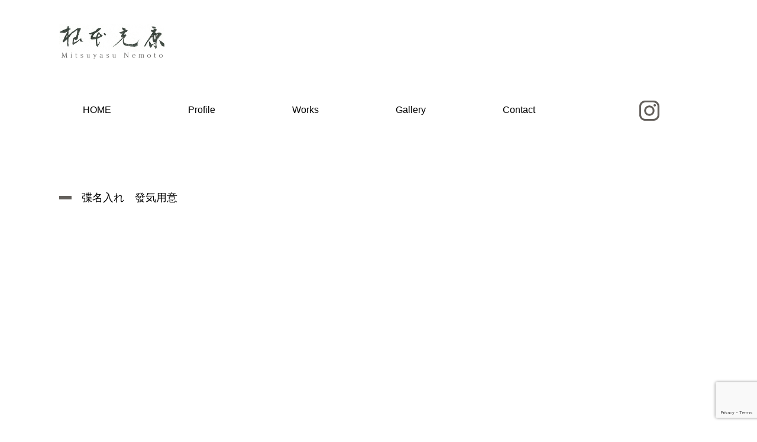

--- FILE ---
content_type: text/html; charset=utf-8
request_url: https://www.google.com/recaptcha/api2/anchor?ar=1&k=6LepFKIpAAAAALUhUPBaR90IAmzgRrLNWRQgRRYn&co=aHR0cHM6Ly8zMmdyYXBoeS5jb206NDQz&hl=en&v=N67nZn4AqZkNcbeMu4prBgzg&size=invisible&anchor-ms=20000&execute-ms=30000&cb=jck2k1pzj0dl
body_size: 48496
content:
<!DOCTYPE HTML><html dir="ltr" lang="en"><head><meta http-equiv="Content-Type" content="text/html; charset=UTF-8">
<meta http-equiv="X-UA-Compatible" content="IE=edge">
<title>reCAPTCHA</title>
<style type="text/css">
/* cyrillic-ext */
@font-face {
  font-family: 'Roboto';
  font-style: normal;
  font-weight: 400;
  font-stretch: 100%;
  src: url(//fonts.gstatic.com/s/roboto/v48/KFO7CnqEu92Fr1ME7kSn66aGLdTylUAMa3GUBHMdazTgWw.woff2) format('woff2');
  unicode-range: U+0460-052F, U+1C80-1C8A, U+20B4, U+2DE0-2DFF, U+A640-A69F, U+FE2E-FE2F;
}
/* cyrillic */
@font-face {
  font-family: 'Roboto';
  font-style: normal;
  font-weight: 400;
  font-stretch: 100%;
  src: url(//fonts.gstatic.com/s/roboto/v48/KFO7CnqEu92Fr1ME7kSn66aGLdTylUAMa3iUBHMdazTgWw.woff2) format('woff2');
  unicode-range: U+0301, U+0400-045F, U+0490-0491, U+04B0-04B1, U+2116;
}
/* greek-ext */
@font-face {
  font-family: 'Roboto';
  font-style: normal;
  font-weight: 400;
  font-stretch: 100%;
  src: url(//fonts.gstatic.com/s/roboto/v48/KFO7CnqEu92Fr1ME7kSn66aGLdTylUAMa3CUBHMdazTgWw.woff2) format('woff2');
  unicode-range: U+1F00-1FFF;
}
/* greek */
@font-face {
  font-family: 'Roboto';
  font-style: normal;
  font-weight: 400;
  font-stretch: 100%;
  src: url(//fonts.gstatic.com/s/roboto/v48/KFO7CnqEu92Fr1ME7kSn66aGLdTylUAMa3-UBHMdazTgWw.woff2) format('woff2');
  unicode-range: U+0370-0377, U+037A-037F, U+0384-038A, U+038C, U+038E-03A1, U+03A3-03FF;
}
/* math */
@font-face {
  font-family: 'Roboto';
  font-style: normal;
  font-weight: 400;
  font-stretch: 100%;
  src: url(//fonts.gstatic.com/s/roboto/v48/KFO7CnqEu92Fr1ME7kSn66aGLdTylUAMawCUBHMdazTgWw.woff2) format('woff2');
  unicode-range: U+0302-0303, U+0305, U+0307-0308, U+0310, U+0312, U+0315, U+031A, U+0326-0327, U+032C, U+032F-0330, U+0332-0333, U+0338, U+033A, U+0346, U+034D, U+0391-03A1, U+03A3-03A9, U+03B1-03C9, U+03D1, U+03D5-03D6, U+03F0-03F1, U+03F4-03F5, U+2016-2017, U+2034-2038, U+203C, U+2040, U+2043, U+2047, U+2050, U+2057, U+205F, U+2070-2071, U+2074-208E, U+2090-209C, U+20D0-20DC, U+20E1, U+20E5-20EF, U+2100-2112, U+2114-2115, U+2117-2121, U+2123-214F, U+2190, U+2192, U+2194-21AE, U+21B0-21E5, U+21F1-21F2, U+21F4-2211, U+2213-2214, U+2216-22FF, U+2308-230B, U+2310, U+2319, U+231C-2321, U+2336-237A, U+237C, U+2395, U+239B-23B7, U+23D0, U+23DC-23E1, U+2474-2475, U+25AF, U+25B3, U+25B7, U+25BD, U+25C1, U+25CA, U+25CC, U+25FB, U+266D-266F, U+27C0-27FF, U+2900-2AFF, U+2B0E-2B11, U+2B30-2B4C, U+2BFE, U+3030, U+FF5B, U+FF5D, U+1D400-1D7FF, U+1EE00-1EEFF;
}
/* symbols */
@font-face {
  font-family: 'Roboto';
  font-style: normal;
  font-weight: 400;
  font-stretch: 100%;
  src: url(//fonts.gstatic.com/s/roboto/v48/KFO7CnqEu92Fr1ME7kSn66aGLdTylUAMaxKUBHMdazTgWw.woff2) format('woff2');
  unicode-range: U+0001-000C, U+000E-001F, U+007F-009F, U+20DD-20E0, U+20E2-20E4, U+2150-218F, U+2190, U+2192, U+2194-2199, U+21AF, U+21E6-21F0, U+21F3, U+2218-2219, U+2299, U+22C4-22C6, U+2300-243F, U+2440-244A, U+2460-24FF, U+25A0-27BF, U+2800-28FF, U+2921-2922, U+2981, U+29BF, U+29EB, U+2B00-2BFF, U+4DC0-4DFF, U+FFF9-FFFB, U+10140-1018E, U+10190-1019C, U+101A0, U+101D0-101FD, U+102E0-102FB, U+10E60-10E7E, U+1D2C0-1D2D3, U+1D2E0-1D37F, U+1F000-1F0FF, U+1F100-1F1AD, U+1F1E6-1F1FF, U+1F30D-1F30F, U+1F315, U+1F31C, U+1F31E, U+1F320-1F32C, U+1F336, U+1F378, U+1F37D, U+1F382, U+1F393-1F39F, U+1F3A7-1F3A8, U+1F3AC-1F3AF, U+1F3C2, U+1F3C4-1F3C6, U+1F3CA-1F3CE, U+1F3D4-1F3E0, U+1F3ED, U+1F3F1-1F3F3, U+1F3F5-1F3F7, U+1F408, U+1F415, U+1F41F, U+1F426, U+1F43F, U+1F441-1F442, U+1F444, U+1F446-1F449, U+1F44C-1F44E, U+1F453, U+1F46A, U+1F47D, U+1F4A3, U+1F4B0, U+1F4B3, U+1F4B9, U+1F4BB, U+1F4BF, U+1F4C8-1F4CB, U+1F4D6, U+1F4DA, U+1F4DF, U+1F4E3-1F4E6, U+1F4EA-1F4ED, U+1F4F7, U+1F4F9-1F4FB, U+1F4FD-1F4FE, U+1F503, U+1F507-1F50B, U+1F50D, U+1F512-1F513, U+1F53E-1F54A, U+1F54F-1F5FA, U+1F610, U+1F650-1F67F, U+1F687, U+1F68D, U+1F691, U+1F694, U+1F698, U+1F6AD, U+1F6B2, U+1F6B9-1F6BA, U+1F6BC, U+1F6C6-1F6CF, U+1F6D3-1F6D7, U+1F6E0-1F6EA, U+1F6F0-1F6F3, U+1F6F7-1F6FC, U+1F700-1F7FF, U+1F800-1F80B, U+1F810-1F847, U+1F850-1F859, U+1F860-1F887, U+1F890-1F8AD, U+1F8B0-1F8BB, U+1F8C0-1F8C1, U+1F900-1F90B, U+1F93B, U+1F946, U+1F984, U+1F996, U+1F9E9, U+1FA00-1FA6F, U+1FA70-1FA7C, U+1FA80-1FA89, U+1FA8F-1FAC6, U+1FACE-1FADC, U+1FADF-1FAE9, U+1FAF0-1FAF8, U+1FB00-1FBFF;
}
/* vietnamese */
@font-face {
  font-family: 'Roboto';
  font-style: normal;
  font-weight: 400;
  font-stretch: 100%;
  src: url(//fonts.gstatic.com/s/roboto/v48/KFO7CnqEu92Fr1ME7kSn66aGLdTylUAMa3OUBHMdazTgWw.woff2) format('woff2');
  unicode-range: U+0102-0103, U+0110-0111, U+0128-0129, U+0168-0169, U+01A0-01A1, U+01AF-01B0, U+0300-0301, U+0303-0304, U+0308-0309, U+0323, U+0329, U+1EA0-1EF9, U+20AB;
}
/* latin-ext */
@font-face {
  font-family: 'Roboto';
  font-style: normal;
  font-weight: 400;
  font-stretch: 100%;
  src: url(//fonts.gstatic.com/s/roboto/v48/KFO7CnqEu92Fr1ME7kSn66aGLdTylUAMa3KUBHMdazTgWw.woff2) format('woff2');
  unicode-range: U+0100-02BA, U+02BD-02C5, U+02C7-02CC, U+02CE-02D7, U+02DD-02FF, U+0304, U+0308, U+0329, U+1D00-1DBF, U+1E00-1E9F, U+1EF2-1EFF, U+2020, U+20A0-20AB, U+20AD-20C0, U+2113, U+2C60-2C7F, U+A720-A7FF;
}
/* latin */
@font-face {
  font-family: 'Roboto';
  font-style: normal;
  font-weight: 400;
  font-stretch: 100%;
  src: url(//fonts.gstatic.com/s/roboto/v48/KFO7CnqEu92Fr1ME7kSn66aGLdTylUAMa3yUBHMdazQ.woff2) format('woff2');
  unicode-range: U+0000-00FF, U+0131, U+0152-0153, U+02BB-02BC, U+02C6, U+02DA, U+02DC, U+0304, U+0308, U+0329, U+2000-206F, U+20AC, U+2122, U+2191, U+2193, U+2212, U+2215, U+FEFF, U+FFFD;
}
/* cyrillic-ext */
@font-face {
  font-family: 'Roboto';
  font-style: normal;
  font-weight: 500;
  font-stretch: 100%;
  src: url(//fonts.gstatic.com/s/roboto/v48/KFO7CnqEu92Fr1ME7kSn66aGLdTylUAMa3GUBHMdazTgWw.woff2) format('woff2');
  unicode-range: U+0460-052F, U+1C80-1C8A, U+20B4, U+2DE0-2DFF, U+A640-A69F, U+FE2E-FE2F;
}
/* cyrillic */
@font-face {
  font-family: 'Roboto';
  font-style: normal;
  font-weight: 500;
  font-stretch: 100%;
  src: url(//fonts.gstatic.com/s/roboto/v48/KFO7CnqEu92Fr1ME7kSn66aGLdTylUAMa3iUBHMdazTgWw.woff2) format('woff2');
  unicode-range: U+0301, U+0400-045F, U+0490-0491, U+04B0-04B1, U+2116;
}
/* greek-ext */
@font-face {
  font-family: 'Roboto';
  font-style: normal;
  font-weight: 500;
  font-stretch: 100%;
  src: url(//fonts.gstatic.com/s/roboto/v48/KFO7CnqEu92Fr1ME7kSn66aGLdTylUAMa3CUBHMdazTgWw.woff2) format('woff2');
  unicode-range: U+1F00-1FFF;
}
/* greek */
@font-face {
  font-family: 'Roboto';
  font-style: normal;
  font-weight: 500;
  font-stretch: 100%;
  src: url(//fonts.gstatic.com/s/roboto/v48/KFO7CnqEu92Fr1ME7kSn66aGLdTylUAMa3-UBHMdazTgWw.woff2) format('woff2');
  unicode-range: U+0370-0377, U+037A-037F, U+0384-038A, U+038C, U+038E-03A1, U+03A3-03FF;
}
/* math */
@font-face {
  font-family: 'Roboto';
  font-style: normal;
  font-weight: 500;
  font-stretch: 100%;
  src: url(//fonts.gstatic.com/s/roboto/v48/KFO7CnqEu92Fr1ME7kSn66aGLdTylUAMawCUBHMdazTgWw.woff2) format('woff2');
  unicode-range: U+0302-0303, U+0305, U+0307-0308, U+0310, U+0312, U+0315, U+031A, U+0326-0327, U+032C, U+032F-0330, U+0332-0333, U+0338, U+033A, U+0346, U+034D, U+0391-03A1, U+03A3-03A9, U+03B1-03C9, U+03D1, U+03D5-03D6, U+03F0-03F1, U+03F4-03F5, U+2016-2017, U+2034-2038, U+203C, U+2040, U+2043, U+2047, U+2050, U+2057, U+205F, U+2070-2071, U+2074-208E, U+2090-209C, U+20D0-20DC, U+20E1, U+20E5-20EF, U+2100-2112, U+2114-2115, U+2117-2121, U+2123-214F, U+2190, U+2192, U+2194-21AE, U+21B0-21E5, U+21F1-21F2, U+21F4-2211, U+2213-2214, U+2216-22FF, U+2308-230B, U+2310, U+2319, U+231C-2321, U+2336-237A, U+237C, U+2395, U+239B-23B7, U+23D0, U+23DC-23E1, U+2474-2475, U+25AF, U+25B3, U+25B7, U+25BD, U+25C1, U+25CA, U+25CC, U+25FB, U+266D-266F, U+27C0-27FF, U+2900-2AFF, U+2B0E-2B11, U+2B30-2B4C, U+2BFE, U+3030, U+FF5B, U+FF5D, U+1D400-1D7FF, U+1EE00-1EEFF;
}
/* symbols */
@font-face {
  font-family: 'Roboto';
  font-style: normal;
  font-weight: 500;
  font-stretch: 100%;
  src: url(//fonts.gstatic.com/s/roboto/v48/KFO7CnqEu92Fr1ME7kSn66aGLdTylUAMaxKUBHMdazTgWw.woff2) format('woff2');
  unicode-range: U+0001-000C, U+000E-001F, U+007F-009F, U+20DD-20E0, U+20E2-20E4, U+2150-218F, U+2190, U+2192, U+2194-2199, U+21AF, U+21E6-21F0, U+21F3, U+2218-2219, U+2299, U+22C4-22C6, U+2300-243F, U+2440-244A, U+2460-24FF, U+25A0-27BF, U+2800-28FF, U+2921-2922, U+2981, U+29BF, U+29EB, U+2B00-2BFF, U+4DC0-4DFF, U+FFF9-FFFB, U+10140-1018E, U+10190-1019C, U+101A0, U+101D0-101FD, U+102E0-102FB, U+10E60-10E7E, U+1D2C0-1D2D3, U+1D2E0-1D37F, U+1F000-1F0FF, U+1F100-1F1AD, U+1F1E6-1F1FF, U+1F30D-1F30F, U+1F315, U+1F31C, U+1F31E, U+1F320-1F32C, U+1F336, U+1F378, U+1F37D, U+1F382, U+1F393-1F39F, U+1F3A7-1F3A8, U+1F3AC-1F3AF, U+1F3C2, U+1F3C4-1F3C6, U+1F3CA-1F3CE, U+1F3D4-1F3E0, U+1F3ED, U+1F3F1-1F3F3, U+1F3F5-1F3F7, U+1F408, U+1F415, U+1F41F, U+1F426, U+1F43F, U+1F441-1F442, U+1F444, U+1F446-1F449, U+1F44C-1F44E, U+1F453, U+1F46A, U+1F47D, U+1F4A3, U+1F4B0, U+1F4B3, U+1F4B9, U+1F4BB, U+1F4BF, U+1F4C8-1F4CB, U+1F4D6, U+1F4DA, U+1F4DF, U+1F4E3-1F4E6, U+1F4EA-1F4ED, U+1F4F7, U+1F4F9-1F4FB, U+1F4FD-1F4FE, U+1F503, U+1F507-1F50B, U+1F50D, U+1F512-1F513, U+1F53E-1F54A, U+1F54F-1F5FA, U+1F610, U+1F650-1F67F, U+1F687, U+1F68D, U+1F691, U+1F694, U+1F698, U+1F6AD, U+1F6B2, U+1F6B9-1F6BA, U+1F6BC, U+1F6C6-1F6CF, U+1F6D3-1F6D7, U+1F6E0-1F6EA, U+1F6F0-1F6F3, U+1F6F7-1F6FC, U+1F700-1F7FF, U+1F800-1F80B, U+1F810-1F847, U+1F850-1F859, U+1F860-1F887, U+1F890-1F8AD, U+1F8B0-1F8BB, U+1F8C0-1F8C1, U+1F900-1F90B, U+1F93B, U+1F946, U+1F984, U+1F996, U+1F9E9, U+1FA00-1FA6F, U+1FA70-1FA7C, U+1FA80-1FA89, U+1FA8F-1FAC6, U+1FACE-1FADC, U+1FADF-1FAE9, U+1FAF0-1FAF8, U+1FB00-1FBFF;
}
/* vietnamese */
@font-face {
  font-family: 'Roboto';
  font-style: normal;
  font-weight: 500;
  font-stretch: 100%;
  src: url(//fonts.gstatic.com/s/roboto/v48/KFO7CnqEu92Fr1ME7kSn66aGLdTylUAMa3OUBHMdazTgWw.woff2) format('woff2');
  unicode-range: U+0102-0103, U+0110-0111, U+0128-0129, U+0168-0169, U+01A0-01A1, U+01AF-01B0, U+0300-0301, U+0303-0304, U+0308-0309, U+0323, U+0329, U+1EA0-1EF9, U+20AB;
}
/* latin-ext */
@font-face {
  font-family: 'Roboto';
  font-style: normal;
  font-weight: 500;
  font-stretch: 100%;
  src: url(//fonts.gstatic.com/s/roboto/v48/KFO7CnqEu92Fr1ME7kSn66aGLdTylUAMa3KUBHMdazTgWw.woff2) format('woff2');
  unicode-range: U+0100-02BA, U+02BD-02C5, U+02C7-02CC, U+02CE-02D7, U+02DD-02FF, U+0304, U+0308, U+0329, U+1D00-1DBF, U+1E00-1E9F, U+1EF2-1EFF, U+2020, U+20A0-20AB, U+20AD-20C0, U+2113, U+2C60-2C7F, U+A720-A7FF;
}
/* latin */
@font-face {
  font-family: 'Roboto';
  font-style: normal;
  font-weight: 500;
  font-stretch: 100%;
  src: url(//fonts.gstatic.com/s/roboto/v48/KFO7CnqEu92Fr1ME7kSn66aGLdTylUAMa3yUBHMdazQ.woff2) format('woff2');
  unicode-range: U+0000-00FF, U+0131, U+0152-0153, U+02BB-02BC, U+02C6, U+02DA, U+02DC, U+0304, U+0308, U+0329, U+2000-206F, U+20AC, U+2122, U+2191, U+2193, U+2212, U+2215, U+FEFF, U+FFFD;
}
/* cyrillic-ext */
@font-face {
  font-family: 'Roboto';
  font-style: normal;
  font-weight: 900;
  font-stretch: 100%;
  src: url(//fonts.gstatic.com/s/roboto/v48/KFO7CnqEu92Fr1ME7kSn66aGLdTylUAMa3GUBHMdazTgWw.woff2) format('woff2');
  unicode-range: U+0460-052F, U+1C80-1C8A, U+20B4, U+2DE0-2DFF, U+A640-A69F, U+FE2E-FE2F;
}
/* cyrillic */
@font-face {
  font-family: 'Roboto';
  font-style: normal;
  font-weight: 900;
  font-stretch: 100%;
  src: url(//fonts.gstatic.com/s/roboto/v48/KFO7CnqEu92Fr1ME7kSn66aGLdTylUAMa3iUBHMdazTgWw.woff2) format('woff2');
  unicode-range: U+0301, U+0400-045F, U+0490-0491, U+04B0-04B1, U+2116;
}
/* greek-ext */
@font-face {
  font-family: 'Roboto';
  font-style: normal;
  font-weight: 900;
  font-stretch: 100%;
  src: url(//fonts.gstatic.com/s/roboto/v48/KFO7CnqEu92Fr1ME7kSn66aGLdTylUAMa3CUBHMdazTgWw.woff2) format('woff2');
  unicode-range: U+1F00-1FFF;
}
/* greek */
@font-face {
  font-family: 'Roboto';
  font-style: normal;
  font-weight: 900;
  font-stretch: 100%;
  src: url(//fonts.gstatic.com/s/roboto/v48/KFO7CnqEu92Fr1ME7kSn66aGLdTylUAMa3-UBHMdazTgWw.woff2) format('woff2');
  unicode-range: U+0370-0377, U+037A-037F, U+0384-038A, U+038C, U+038E-03A1, U+03A3-03FF;
}
/* math */
@font-face {
  font-family: 'Roboto';
  font-style: normal;
  font-weight: 900;
  font-stretch: 100%;
  src: url(//fonts.gstatic.com/s/roboto/v48/KFO7CnqEu92Fr1ME7kSn66aGLdTylUAMawCUBHMdazTgWw.woff2) format('woff2');
  unicode-range: U+0302-0303, U+0305, U+0307-0308, U+0310, U+0312, U+0315, U+031A, U+0326-0327, U+032C, U+032F-0330, U+0332-0333, U+0338, U+033A, U+0346, U+034D, U+0391-03A1, U+03A3-03A9, U+03B1-03C9, U+03D1, U+03D5-03D6, U+03F0-03F1, U+03F4-03F5, U+2016-2017, U+2034-2038, U+203C, U+2040, U+2043, U+2047, U+2050, U+2057, U+205F, U+2070-2071, U+2074-208E, U+2090-209C, U+20D0-20DC, U+20E1, U+20E5-20EF, U+2100-2112, U+2114-2115, U+2117-2121, U+2123-214F, U+2190, U+2192, U+2194-21AE, U+21B0-21E5, U+21F1-21F2, U+21F4-2211, U+2213-2214, U+2216-22FF, U+2308-230B, U+2310, U+2319, U+231C-2321, U+2336-237A, U+237C, U+2395, U+239B-23B7, U+23D0, U+23DC-23E1, U+2474-2475, U+25AF, U+25B3, U+25B7, U+25BD, U+25C1, U+25CA, U+25CC, U+25FB, U+266D-266F, U+27C0-27FF, U+2900-2AFF, U+2B0E-2B11, U+2B30-2B4C, U+2BFE, U+3030, U+FF5B, U+FF5D, U+1D400-1D7FF, U+1EE00-1EEFF;
}
/* symbols */
@font-face {
  font-family: 'Roboto';
  font-style: normal;
  font-weight: 900;
  font-stretch: 100%;
  src: url(//fonts.gstatic.com/s/roboto/v48/KFO7CnqEu92Fr1ME7kSn66aGLdTylUAMaxKUBHMdazTgWw.woff2) format('woff2');
  unicode-range: U+0001-000C, U+000E-001F, U+007F-009F, U+20DD-20E0, U+20E2-20E4, U+2150-218F, U+2190, U+2192, U+2194-2199, U+21AF, U+21E6-21F0, U+21F3, U+2218-2219, U+2299, U+22C4-22C6, U+2300-243F, U+2440-244A, U+2460-24FF, U+25A0-27BF, U+2800-28FF, U+2921-2922, U+2981, U+29BF, U+29EB, U+2B00-2BFF, U+4DC0-4DFF, U+FFF9-FFFB, U+10140-1018E, U+10190-1019C, U+101A0, U+101D0-101FD, U+102E0-102FB, U+10E60-10E7E, U+1D2C0-1D2D3, U+1D2E0-1D37F, U+1F000-1F0FF, U+1F100-1F1AD, U+1F1E6-1F1FF, U+1F30D-1F30F, U+1F315, U+1F31C, U+1F31E, U+1F320-1F32C, U+1F336, U+1F378, U+1F37D, U+1F382, U+1F393-1F39F, U+1F3A7-1F3A8, U+1F3AC-1F3AF, U+1F3C2, U+1F3C4-1F3C6, U+1F3CA-1F3CE, U+1F3D4-1F3E0, U+1F3ED, U+1F3F1-1F3F3, U+1F3F5-1F3F7, U+1F408, U+1F415, U+1F41F, U+1F426, U+1F43F, U+1F441-1F442, U+1F444, U+1F446-1F449, U+1F44C-1F44E, U+1F453, U+1F46A, U+1F47D, U+1F4A3, U+1F4B0, U+1F4B3, U+1F4B9, U+1F4BB, U+1F4BF, U+1F4C8-1F4CB, U+1F4D6, U+1F4DA, U+1F4DF, U+1F4E3-1F4E6, U+1F4EA-1F4ED, U+1F4F7, U+1F4F9-1F4FB, U+1F4FD-1F4FE, U+1F503, U+1F507-1F50B, U+1F50D, U+1F512-1F513, U+1F53E-1F54A, U+1F54F-1F5FA, U+1F610, U+1F650-1F67F, U+1F687, U+1F68D, U+1F691, U+1F694, U+1F698, U+1F6AD, U+1F6B2, U+1F6B9-1F6BA, U+1F6BC, U+1F6C6-1F6CF, U+1F6D3-1F6D7, U+1F6E0-1F6EA, U+1F6F0-1F6F3, U+1F6F7-1F6FC, U+1F700-1F7FF, U+1F800-1F80B, U+1F810-1F847, U+1F850-1F859, U+1F860-1F887, U+1F890-1F8AD, U+1F8B0-1F8BB, U+1F8C0-1F8C1, U+1F900-1F90B, U+1F93B, U+1F946, U+1F984, U+1F996, U+1F9E9, U+1FA00-1FA6F, U+1FA70-1FA7C, U+1FA80-1FA89, U+1FA8F-1FAC6, U+1FACE-1FADC, U+1FADF-1FAE9, U+1FAF0-1FAF8, U+1FB00-1FBFF;
}
/* vietnamese */
@font-face {
  font-family: 'Roboto';
  font-style: normal;
  font-weight: 900;
  font-stretch: 100%;
  src: url(//fonts.gstatic.com/s/roboto/v48/KFO7CnqEu92Fr1ME7kSn66aGLdTylUAMa3OUBHMdazTgWw.woff2) format('woff2');
  unicode-range: U+0102-0103, U+0110-0111, U+0128-0129, U+0168-0169, U+01A0-01A1, U+01AF-01B0, U+0300-0301, U+0303-0304, U+0308-0309, U+0323, U+0329, U+1EA0-1EF9, U+20AB;
}
/* latin-ext */
@font-face {
  font-family: 'Roboto';
  font-style: normal;
  font-weight: 900;
  font-stretch: 100%;
  src: url(//fonts.gstatic.com/s/roboto/v48/KFO7CnqEu92Fr1ME7kSn66aGLdTylUAMa3KUBHMdazTgWw.woff2) format('woff2');
  unicode-range: U+0100-02BA, U+02BD-02C5, U+02C7-02CC, U+02CE-02D7, U+02DD-02FF, U+0304, U+0308, U+0329, U+1D00-1DBF, U+1E00-1E9F, U+1EF2-1EFF, U+2020, U+20A0-20AB, U+20AD-20C0, U+2113, U+2C60-2C7F, U+A720-A7FF;
}
/* latin */
@font-face {
  font-family: 'Roboto';
  font-style: normal;
  font-weight: 900;
  font-stretch: 100%;
  src: url(//fonts.gstatic.com/s/roboto/v48/KFO7CnqEu92Fr1ME7kSn66aGLdTylUAMa3yUBHMdazQ.woff2) format('woff2');
  unicode-range: U+0000-00FF, U+0131, U+0152-0153, U+02BB-02BC, U+02C6, U+02DA, U+02DC, U+0304, U+0308, U+0329, U+2000-206F, U+20AC, U+2122, U+2191, U+2193, U+2212, U+2215, U+FEFF, U+FFFD;
}

</style>
<link rel="stylesheet" type="text/css" href="https://www.gstatic.com/recaptcha/releases/N67nZn4AqZkNcbeMu4prBgzg/styles__ltr.css">
<script nonce="C34cd2GmD1V1u5Vd1f1Sog" type="text/javascript">window['__recaptcha_api'] = 'https://www.google.com/recaptcha/api2/';</script>
<script type="text/javascript" src="https://www.gstatic.com/recaptcha/releases/N67nZn4AqZkNcbeMu4prBgzg/recaptcha__en.js" nonce="C34cd2GmD1V1u5Vd1f1Sog">
      
    </script></head>
<body><div id="rc-anchor-alert" class="rc-anchor-alert"></div>
<input type="hidden" id="recaptcha-token" value="[base64]">
<script type="text/javascript" nonce="C34cd2GmD1V1u5Vd1f1Sog">
      recaptcha.anchor.Main.init("[\x22ainput\x22,[\x22bgdata\x22,\x22\x22,\[base64]/[base64]/[base64]/[base64]/[base64]/UltsKytdPUU6KEU8MjA0OD9SW2wrK109RT4+NnwxOTI6KChFJjY0NTEyKT09NTUyOTYmJk0rMTxjLmxlbmd0aCYmKGMuY2hhckNvZGVBdChNKzEpJjY0NTEyKT09NTYzMjA/[base64]/[base64]/[base64]/[base64]/[base64]/[base64]/[base64]\x22,\[base64]\\u003d\x22,\x22LwMkw4XCkBMvcjXChRY7wqzCjSIPM8Kod8K9wr/DvlJFwr4Iw5HCksKbwqjCvTcqwpFLw6FewrLDpxR/[base64]/[base64]/[base64]/DkwZYCl/ClSzDmcOARnliw5zDpsKvw7UNwpbDmUvCqk/CkVjDkHIVEwrDmMKIwq9+J8KvPShzwqo3w58+woLDhFE0IMOow6PDucKawpzDi8KAPsKcG8OiO8O8MsKGIMKrw7vCs8ODXMKCSWdjwr/CucK8RsKsd8OzHQnDsSPCicOQwqLCnsOGEBR7w5TCrcOBwrlxw77ChsOgwpLCksK/OVnDpnPChkbDlWXCicKNHWDDokUUeMOWwpgZC8O3b8OVw642wpPDplzDkjYXw4jDhcOdw5YsfMKcEQwyHcOHI1rCkBLDp8KDNTkaWsKibgEswptTfG3DkXoRMy7DpMOrwoY6YGzCj3/Cq27DogMXw6dPw6nDnsKPwozCtcK2w7LDoH/Ct8KWNXjCj8OID8KSwqUCF8KqRsO8w5Ecw7d1cCTCjgXDmWcRW8K7Mk7Cvj7DjFs9XSZew7gFw6NqwoYbw5bCv07DmsK3wrkLWsKqfmDCjCNUwoTDjsOnA21/f8KhAcOOSDPDr8OPLnF3w48kZcKbTcK0Z1JHbcK8w4PDj1pywpYKwqrClFvCsBXClyUbRXfCv8O2wqTDtMKeUlvDg8OETyNqFng4wojCrsKwX8OyM23DtMK3OQVUByw5w4tKasOVwq/[base64]/CuMOxDAjCjcKWwrvCjF3DniPCgsOiwq9uw6PClcOcOUfDuhDCiVDDqcObwofDlS7DgmMsw6ASH8OSdMOUw53DkR7DjR/DpRXDtB9dF3M1wpsgwqfCigEdYMOnA8OIw6N1UQ0Owq4nflDDlQ/DkMOzw5zDo8K4woYtwoVbw7pfVMOHwoAUwoLDmcKrw6cowqvCkMKIXsOUUcOtLMO7HA8Jwooew7V/NcO3wpUAdyHDusKXFcK8QlnCpMOMwpzDrCDCm8KLw5Q4wrwBwrEew7PCvC0WAMKpXVZUOMKSw4R6JyANwrzCrzHCgWZEwqPDvBTDgw3CgBBowqM6w7/[base64]/dRNefcOpIlV5Jz9bOwVfwpUoQMOZw7EywoXCk8OUwoRWOyVRKMKAwp8kwpnDtMO1HsOFQ8O7w5rCr8K7O34uwrLClcKnAcKSScKOwpPClMKZw6FRRig4YMOEBhN0DAcdw63DtMOoU2VZFXZJOcO+wpoVw6U/w6hvwr58w6bDs2ppEMOPw6orYsOTwq3DgyQ7w43DpUzCkcK1NGHCmMO7FgYew6Ytw5taw7sZQsK3ccKkI1fCjsOPKcK8ZykzRsOjwo8nw6IDbMK/I31qwr7CuzJxDMKZcX/[base64]/cMOYLWrDnWIPwpg+GVrDsiwDOWrChMK2MsOXw6zDmkpqw7U8w5lWwp3DlzMJwqrDssO5w5hRwp3DrsK4w5sOSsOOwqTDjiJdQMKdMMOpIwcMw5p+YzzDh8KSe8KSw4U5QMKheCTDr2DCqcKEwo/Cp8O6wpcvPcKKf8KEwo/[base64]/DqmbCn1kZw6PCrsO9wqBMAiPCvsOqwp4DEcO7ZcKnw6gpHsObFGocdFfDr8KgTsOFC8O3MC5KUcO9EMK3Q1dDHyPDssOhw79jQMOcQ2sQVkJ+w73DqcOPZHjDkQPCrDTDtwnCl8KDwqsUAcO5wp7CizTCs8OzbxLDoF04ahUJZsO/csO4eBzDpCV2wqQDBwTDrcKrw4vCr8OUPEUmw6bDs2lMQQHCnsKWwojCsMOsw7jDjsKrw5XDv8O3w4ZWZUXDqsKROWB/AMOcwp5dw6jDncOKwqHDrlDDq8O/woHCvcKSw44lP8OfOULDsMKJf8KxQ8O+wq/DmktJwqdswrESdcKhDw/Dr8KVwrzCv2fDlcOuwpHCnMKvSBE2w5fCr8KUwqrDiFBbw6VtaMKJw6dxOcOVwo5Cwr9TV1h0LF/DimVkOUFUw7M9wrnDnsKXw5bDgAcew4hEwqY4YWIQwqrCj8OER8Ond8KIW8KWVkUewrFYw57DqFfDiXrChWs/[base64]/DjjpQCMORXjXDvcOWwrJ+cQFswosHwoAIJlXCtcO3UmIXETQww5bCscOySXfCpHHDqzgDVsOGD8Osw4MwwrrCv8Oww5fCg8O7w7g3H8KywpJONMKYw6zCqVnCk8OWwpbCtEVkwrfCrU/DrirCrcKWXSfDtyxqwr/CnC0Ww5/DosOrw7LDgDLCqsO0w4dewobDqwrCo8O/Bx8jw5fDrBfDocKkVcKdfcOTGznCmXRlWsK6dcOXBjzDuMOqw5B0QF7Dk0QObcKZw7bCgMK7H8O5H8OAHMKxwrrCoXLDr07DmcKFXsKcwqQkwrPDnhpmXELDgyrCulxzTld/wqTDokHCrsOKICHCksKHa8KfTsKMYnrCl8KGwozDtMKQIRfCpk/[base64]/DgcK6wrnChX/CiQHCg1zDjsOWfMKNKsOOWsOrwrHDs8OTNmfCimJxw7kKwqkZw7jCs8KZwrprwpjCjnI5XnYhwoUdw6fDninCvklRwqvCnj4vG2LDkChQw7HCk23Dq8KwRTxRBcOkwrLCjcK5wqZeFcKew4PCvQ7CkgLDiXU/w51NZ1slw4RzwqkEw54eJcKwdmDDh8O0cjTDpUvCmArCr8K6ZyoRw4LChsOTRjDChcKJY8KTwr0mfMOZw6A8H1RVYiIkwqTCksOwf8KPw5LDtsO9V8OLw45RLMOFKG/CvkfDnl3Cn8KcwrDCpgwHwqlKSsKHC8K8S8KTMMO0ABDDncOOw5EaNxDDqlt9w7LCkjFAw7dYRFRAw7Zyw5BHw6/[base64]/CgRQxwrwIBSbChgPDpyhaDMKjHjDDq2TDr1nDpMO8QMK6RxvDnMOGAnkRcMKSKFXCpsK8W8O/asOEwqpgQh/DksOHLsOpFMK6wpPDtsKPwr3DiW3CmgI+PcOqRnjDucKkwo1QwoDCssK8wrTCtxJcwpwewqbCoHnDhSRwOCpMH8KKw4bDjMO1NsKPYMOTe8OQdBJRURxKOMKzwr9zZyjDssKTw7jCsn9hw4vCglYMAMKlRjDDvcOOw4vDmsO+ThJDLMKBbD/CmVAvw47CtcKJLcKUw7DDjB3CtjzCsGjDjirDqsO/wrnDmcKNw598wqTDjhLDgsKSKl1Bw7lcw5LDusK1wrnCmcOHwoBIwp7CtMKDBlXCm0/[base64]/JMOKw7/CuQ3DviLDi8KLOcOcbCnDqwVwecOIDwAGw6bChcO/Vz/DisKYw4dobgfDh8KUw7jDocOUw4VqHHrCjSfCpcKoGhlkDsOBP8K6w5LCpMKQI0k/[base64]/DtMK/w7xxK8OnGMK9w4BgXH3CmVUKVsOzwrgLwoLDlD/DvxnDr8Odwr/DmVHCs8KHw4DDucK8bHtOA8K+wprCr8OKEErDgF/[base64]/Do8OwCsOyw5RtfnfCkApLCsOUw6jCucK9w6nCjMKzwrzCrsObBDnCkMKracKcwobCh0FBJcKaw6rDjcKhwrnCkm3ClsOnMBtVN8OkE8KMaAxUdMOJIgrCrcKkCwQAw7w3cldaw5/ChsOQw5jDicOMWwFgwrwNwq0uw5vDhTYKwp4Dw6fCgcOUX8O0woPCtHDCocKHBxAJfMOXw7HChH0ZYAPDp3HDrBVfwpfDmcKUXRHDshM7DcO1w7/DtUDDmcO6wrd8wqZZCkIoA1wKw4jCp8KjwrJeAkDDqR3DjMOEw73DnyHDmMOWJyzDrcK2OMKZdcKQw7/CoTTCssOMw6LCtgfDnsOzw5zDtcOaw69Ww7QuR8O9YQPCusKww4LCoWHCmsOHw4HDsA0NPMKlw5zDrxXDrVzCtsKqSWvDoAHDlMO5XWjCnF0+QMKBwonDhRYCeQzCq8Kow5cqTFsUwr3DigXDrhJtKx91wpLCsQMGHUVtMlfCjnBcwp/Dh0LCjmjDvsKkwq3DqE4Rw7BlR8O3wpXDncK1wrDDm0dXw4F4w43DiMK6Mmwfwo7DksKpwrPDnQTDkcOALUkjw7w5XB8Tw7bDvxFMw4ZUwo8dVsKLLlIXwpIJGMOgw6RUccKMwp7CpsOSw5UIwoPCv8OvGMOHw6TCoMKWYMO/asKJwocewp3DqBdzOWzChhMLFjrDlcKAwpPDmMKMwqvCn8ONw5rCplFnw5rDqMKJw6HDlSRMI8KHQTcOWxrDjy/DolTCr8KxdcOgZBpPX8Oqw69qesK6BsOAwqkgO8KQwqzDu8O6wq0GRSs6InM6wp7DrQwFFsKwWUvDhcOkRlPDlQ3CncOuw54pw7zCksOtwpUbZsKcw5EHwp7CmTrCpsOHwqhLZsOcezHDhsOTaDVKwqJQamzDlcKew4vDk8OJwqM0dcK/YxQqw6VQwrNrw4fDhGUELsO1wojDu8O+wrrDgcKUwo3DoyQSwqXCrsOYw7p+DcKgwotgw5nDjXrCgsKcw5LCq3oCw4BOwrvDuCzChsK9wrhIU8OQwp3DlMOIWw/DlB9swpLCmExTMcOiw4geYGnDkcKaVEbClcO6SMK7PMOkPMKQDFrCocOvwoLCssK4w7bDvygSw6pcwo5twr09EsOzwoM6eX/CpMOKOWXCmjx5Lx0/[base64]/DmW8DN3XCv3bDqBVjw7cRwrrCr3RJw4PDlcO7w74TARrCvTbCssKxdHHDosOwwq0gPsODwpvDoGQ9w7I3wpjCjcOWw5YPw4lXfA3ClS8Aw6B/wqnDscOwIT7CnUdEZU/CvcOnw4QOw73DglvDuMOlw7PDnMOYO3xswqZCwqR9BsOCWMKYw7bCjMObwr/CiMO6w64sWmLCmiR6BGsZw5REGsKzw4N5wpZIwovDgsKiScO9JinDhUrDmBvCscKoRkMWw5vCnMOFTF7Dh1cHw6jCl8Kkw6PDilAQwqc8G27Cv8O+wopewq8uwqE6wqzCo2/Do8ObXTXDnnIsJzPDiMOuw7jCoMKYLHdlw57DssOfwpZMw6wbw6V3NGDDvmHCnMKgwqnDiMK6wq1ywqvCm03CgFNnw7/CisKjb21aw5oAw4TCm04LVsOwDsOFS8KSE8OewpHDpyPDr8OlwqfCrlNNDcO8IsOzIDDDn1xgOMK1RsKtw6bDlXoIcBfDocKLwq7Dv8KCwog6DSbDqlbCmVdRYmVPw55+IMOfw5PDt8KBwq7ClMOiw7HClMKFaMKbw6BFccO+fRRFUU/CmMKRwoZ4wocDw7IeQsOswpDDuwtfwoYGS21/wppkwpVsPMKgQMOBw7/Ci8OvwqNpwobCnsOpwrPDscOffCTDvw3Dsxs8ai1dBFjDpsKVf8KcZMKkJ8OKCsOFYcOfEMOow6rDtAEKccK3cEkHw7/DnTvDksO0wpfCkjLDugkJw408wpDCkB4fwrjCmMKXwqjDsU/DvG/Dux7Ci048w5/CuFE3G8KQRXfDqMOzA8OAw5/CkzIKecKDIFzCj2XCpVUaw6NzwqbCgSvDgxTDk3XCgkFzFsK3GMKvGMK/QnzDnMKqwq9pw5PDgsO9wprCvcOqwo7Co8Olwq/DjsOQw4cQMVd2S1DCp8KQEG1pwoAwwr0nwp3ChgrCucOiICLCqALCm0vCpmBhWwrDpxEVWGgFw58Lwqs5YQvDocK3w6/DisO7TSF6wp4BCcKIw4VOw4R4WcO6w6vCjxI7w4VCwq/Do3VIw5Fxw67DkjDDjhjDqsOQw6fDgsOPNsO1wrDDnHM7wpc1woJiw458ZMOVw7ljCE95FgbDk1TCtMObw7nCtzHDgMKKOzXDtcKlw7zCucOIw4TCjsKowq8/[base64]/CiRoWAcOXc8OXw75mw6B0w7sRw45cLcKXRijDgVRlw4FHQX92V0zCoMKHw4UYVcOtwr3DlsOow5oGQX9RacK/w44awoJALQ9ZR37Cm8ObAnDCssK5w5xeGx7DtsKZwpXCuWPDrQ/[base64]/Crl/CgcKBw4k5w5ZfwoUGHcKMwql9w7xEw7zCj38FAMK3w5pHwopmwq3DsVc2KVDCjcOebzcbw67CpsO7wpXCtFbCtsKuJFteDW82wrZ9wq3Dmx/[base64]/DrnzDgcKaYwkXKsK6wonDkMOjHMO6wonCu08Hw5sIw6NowofCpWfDn8OqNcO3R8K2bMOCBcKbKMO2w6DCj3jDu8KRwp7CjEnCq1LCnDDCmynDqsOOwpFpH8OjPsKEfsKBw5dZw4FowrMxw6xfw7A7woISJnNRAcKGw78Kw5/Csj8JHS8gw6zCplsow6UQw7IrwpbCvcOgw4/ClyZFw4sSJ8KtYsOdTsKvPsKTR1/[base64]/GsOAesKGXcOywrsvTsOCwr8kw5Fgw6YJfXbDmcOXYcO/FifDrsKnw5TCvwwYwowgHnEtwpTDtWzCosKUw70EwopzOlrCpMO5QcOPVhAIOMOSw6LCjEbCg1nDrsKSX8KPw4tZw5/CviQ+w5oCworDvMKmZDknw6cJYMK4C8O3HzRMw6DDhsOzYgpYwoHCo0IGw5dfCsKcwpMlwrROw4JIP8KGw5FIw6QXelM6RMODw48DwpjDl181RFDCkw10wq/DjcO7w4gNw57DtXd5DMO3DMODCHYSwr5yw5jDtcO1fMK0wokQw5kNIMKWw7U8biVOBcKCL8K0w67DhsOpM8O6Y2HDjyteGSdRf2lww6rCnsO5EMOQBsO0w4TCtCXCgX/CtVpkwrx0w6fDpX4YPBJgDMOLZBhYw7jCp3HClsKrw4x6wp3DnMKZw6XDicK8w749wpvCiFdJwpbCg8KFwrPCtsOSw4jDnQAlwrgqw7LDtsODwrPDl2HClMKDw71qSH9ANgPCtWlJIAPCqSjDtgRlQ8KSwrfDjE3Cj0BCOcKdw5xVHcKDGSHCi8K6wqV/AcK9OwLChcO6wqXDjsOww5LClgDCqGIbVCMCw5TDksK5P8K/bR9dCMOpw4BtwoHCg8O/wpXCt8KWwq3Dm8OOUlrCj14Hwrxmw57CncKoTQHChw1/wrI1w6bDiMOBw4jCoQA+wq/CoTslwqxSE1jDgsKPw5/Cl8KQLCZIEURdwqbDhsOIIkTDszV4w4TCgj9pwoHDucKuZmXCizfDtHjCnX/CrsO3csKKwoVdHsKpcMKuw682b8KKwotJHcKPw5d/[base64]/CuMOKCcOOwrLDnmjDjsK+TDrCnBzCpHFdfMOFw7gRwrDCj8ODwoVRw4IKw7E8O0AmIUcEKRPCnsKcd8KfdAYUNsOgwoQRQMOfwodPLcKgETtEwqUYBcKDwqfCmsO/XjNlwpB5w4fDnRPCgcKCw6lMBiDCn8KTw6LDsi1AYcK5wq/Di2vDocKbw4s4w6BiJnLCusOqw7rDl1LCoMKpbcKCGjJfwovCgGI+enpDwotkw43DlMONwofDocK9woDDg2LCnsKNw5Ynw4Uow68xHMO7w7/CrR/CowvCsUBzPcKHasO3KHtiwp81KsKbwrkTwokab8Kuw40Bwrl1WsO/wrx0AcOuNMORw5gVwr4UCMOHwpRKfgx8VV5Sw4IdI0nDgXBmw7rCvV3Dq8K0Rj/Ci8K8woDDosOiwrs/wqB+eWECNHYqfsK6wrwzTVlRwrN6bMOzwovDsMOrNzHDpcKGw6peLA7CqkAowpJjwpBoGMKxwqHCjXc5fMOBw7UTwr/DtjPCjMOpIcK6HMOlEFDDvQXCscOVw7XCsRcvbsOmw7/Ch8OlTijDj8ONwqouwrDDsMOfFMONw4bCkcKbwrrCrMKTw5nCu8OVZMONw7/[base64]/[base64]/woPDl3PDkcO9wqHDsQrCkTrDkw8Iw7vDrxZ8w4nCoE/DqHhOw7TDsjbDj8KOU13CqMORwpJZUcKfO2Y5PMKfw71iw5TDt8Kew4bCkDQ3cMOiw47DoMKWwr1zwr0hRcKsKWbDvEvDtMK0w4zCnMKiwqIGwqPDmmLDo3rDl8K9w7ZdaFdFa3vCgF/CvCPCksO6worDvcKTEcK8V8OgwpIFJ8K7woxjw6VGwoZMwpZFPcOxw6rCjCDClMKrREU6L8K9wqbDohV+wr12Z8KgQcOhXTHDgnxcMxDChDhewpU/RcKoVcK9w4vDuWvDhhnDu8Khf8Ouwq/Cu2fCiVzCtmjDuTRHeMKlwqDCghhfwr5Zw5LCgHRcH1ASHEcjwq/Ds2jDp8OWCU3DvcObGwJWwr5+wqZwwoQlwrjDq1IUw5/[base64]/[base64]/DusOJWcORVsOcwoA6w6FtdCPDn8OIfcOefMKwb0XDj3ZrwoXCk8ORTFjChUTDkTIewrHDhyk1EsK9OcOrwqXDjXowwpXClFrDqzrCj1vDm2zCuw7DscKbwrgbecKqIWDDnC/DosOEecO7D0/DoRjDvSbDmz7DncOSNwg2woZhw5vCvsKsw7LDp0vCn8OXw5PCisOWfyHClhbDgcOIfcKJecO6AsKjX8KOw6/Dv8Oiw5JEdGvCmg3CmsOpRsKkwqfCuMOoO1sOXMOsw5ZnfRwcwoFDG1TCpMOlOcK3wqUvbMKNw78Pw7/[base64]/SFTCpsOawqjDpMOQwp9sw6DCtsKGYMKsTMKBT3rDrsORc8KrwrUfexp5w7/DncOTLWIkB8Ocw6AOwpHCvsOaJMO1w6A7w4AHR3pRw4V1w4RsJRBkw48wwr7CuMKFwozCp8OIJmTDmHPDj8OMw4kmwrNZwqYYw4QVw4Z7wqjDv8OfX8KLS8OIKmYqwq7DvcOAw7DCrMOrw6Rcw67CnMO+bRopKMKBecO/GEUhwrbDm8OTdcOUJSlSw43DuGrDpk8BPsOxSR91wrLCu8Kdw4jDoUxUwo8nwqvCryfCoSDDssOVw5/Cj15xUMK8w7vCtw7DmUEtw61rw6LDtMOYX3hIw6Yvw7XDqsOrw55IOX3DjMONGcO9AMK7Nk4CZSMWJMOhw7U8BBLCq8KXQsKYO8KPwrvChcKLwpdzKcONKsKUIUx1dMKkA8OHM8KKw5M9C8ORwqvDosO+XnXDsl/DtsK/C8Kawpc+w7PDlsO9w7/CqMKODUfDisO+HHzDuMKUw4bDjsK0bWzCocKHKcKlwpMPwqzCn8KyYR7CvT9WYMKfwqbCihvCpX51QFDDi8O6Z1HCv1bCi8OETgsnEG/DkQLClsK2VxTDskvDg8KpScOXw7wHw6zDvcO+wqRSw5PDjyVtwq7DpRLCgF7Dm8OOw4JVUHHDqsK4w6HCvkjDt8KbDsO1wq86GsOcB0/CtMKlwpLDkn7CgGZCwqw8IVERNVcJwqVAwoLCrG1NBsKPw5R/[base64]/[base64]/[base64]/w5N+JMKIwoMsRmIRw7Urwp8Iw6HCikLDkMKTLTMIwqwdw5Qrw5cFw7t1OMKkR8KCbcOGw54ow4cRwo/DllllwrQow7/[base64]/w48NwoPCk07CoxjDsXDDlMK8MMOjw4F/eMOAE3XDhMKBw57DtmZVOsKRw5nCuC/CskMdCsOdaSnDsMK9YV3DsBDDisOjIcOowrMiLCPCtWDCrxVIw4/Djn3DsMO8wrAgGz59blhaIlswb8O/w4UhImPDjcKUwojClcKSwrTCjUDDvcKCw6HCs8O/[base64]/[base64]/DgVleCXpTPMKMK8K7wo/CtEIoERzDhsO3w4rDr3PCpsK4w77CkQBMw5AacsOABFwNM8OFLcOkw73CpFLCow1jc3LCr8KTGjt8WUE/w6fDrcOnK8Ojw7Irw4ANIVN3JMK7QcKzw6jDm8OaFsOPwplJwqbDnwfCuMO8w57DunYtw5UjwrrDpMKSI0wdOcODCsKGW8KDwpQ8w58KNAHDsHkjXMKBw5A/w5rDhyDCuEjDlTvCvsOZwqvDj8O+QT9sdsOrw4DCtMOrw7fCg8ONN0bCmE/Dt8OJVMK7wodhwo/ClcOvwoB+w54OYB05wqrCocOuC8Obw6BwwoLDj2HCgjrCvMO6w43DosOdZ8K+wrAowrrCm8O1wpE+wqXCvQDDmjrDlDcuworCiEjCohh1C8KPWMOkwoNVw4PDrsKzRsKwNAJ1dMOmwrnDrcODw5DCqsKGw7rDlMKxGcOdemLDk3TDsMOiw63CgMO4w5TDlcK/DcOwwp8YUWUwBl/Dr8OaNMOOwrItwqEvw43Dp8K9w6E8wqXDgcK+dsOKw5lhw6weFsOwTz7ChHHCgVphw4HCiMKCPy7Co1AOFUzCmcKTbcOKw4pJw63DrMOqBSpVf8OEOExOfsOiUVnDjSNxwpzCtmJxwrjCthfCrno5wrAYwrfDmcO+wo/Csi89csKKccOMcQVxASDDjD7CrMKswr3DnBx2wpbDr8KVBcKNFcOOQMOMwqfCjz3Ds8Omw7wyw5hpwrLDrSPCgjZrSMOmw5/DosK4wos4OcO8wqrDqsK3FSvDsTPDjQ7DpwsncEHDqMOFwq9xf3nDq0ooaVYXw5BYw63Cgkt+V8OVw4pCVsKEPDYNw7UNUMK3w55dwqlSHz0cEsOywqQfQ0HDqMKZL8Kzw7s/[base64]/Dth7CiQTCgDg3w77DvEjDpivDi0bCiMKyw5fCqwIVdcOnwqzDihB4wqfDhgLDuSDDu8KvQcKKYXLDksOow6XDqGbDnTYFwqVqwr/DhsK0DsKwfMOWRMOAwq5Yw4Brwpgawo0xw5nDsF7DmcK4wprDicKiw4LDl8Ojw5NRBizDpnpqwq0rH8Ojwp9lfMO6ZAJ2wrgswqZ3wrvDqWDDnhfDplbDu2c8cwNvG8KSfDbCs8OuwrssNsOpKsO0w7bCqjvCo8OoX8O8w40ww4BhQFJbwpJQwqcyZcO/f8OmSmpqwoDDuMOdw5TClMOOPMORw5/CjcOBVsKEWBHCpCjDpzTClWvDtsK+wpfDiMOMw6nCgCNCYzErY8KkwrbCiQlYwqVTYhXDkCDDpcOgwo/CsB3Ds3DCt8KVw5nDvsKOw4nCjw85V8OqasKZBBDDtCvDv37DqsOcQnDClSZUwr55w57CocOhEk8DwqI2wrDDgGbDg1XDvzDDi8OYXVHCtUxtPHs0wrdUw5zCi8K0eCpHwp0IYXR5VAguQgvDuMKpw6zDlUjDoRZoFSkawrPDpTLCrF/CksKhL2HDnsKRPBXCgMKSGhklKWtvWyg/[base64]/[base64]/CsipEw4nCpcKmwrY4IcOtwrfDiBsQwpl0YlvCjEAvwoZGUjNERG/Di3xZNWp6w4hEwrB3wqLCvcKmw5HCpWDChCcow43CrV0VZgzDhMKLbAA7wqpybDrDocKkwpTDpnTDncKhwo5/wqvCscK5T8Krw78uwpDDr8OaScOoKsKdwpvDrj/CisOVJsO1w7N+w7YQRMKUw54lwpAfw7rCmyzDp3HCtyxWe8KvT8KKNMKnw70BWUs+JsKrcHDCtCM/G8KgwqdmGDcfwonDgzTDnsKUR8OHwqfDqkTDv8ORw67Dj1xSw4DChEbCt8OKw6BCEcKgDsO9w73DrEdUDMK2w447D8Oow6NlwqtZChNcwqHCisO1wpE3asOVw5vDiXBJWsOOw5oiMsKXwqx3BcK7wrvCgWvCk8OgTsOSJX3DsTBTw5zCgE/DvkZow6U5ahJ1exhxw4NuQhNtw5bDryZ+BsOWY8KXCw9REQDDhcKHwr9RwrHDgngSwo/CgjQxNMK6ScO6QFHCrynDkcKvB8OBwpHDg8OcJ8KIcMKwOTklw7Y2wprDkTxpWcO2wrc/worCpMOPCWrDksOiwo9TEz7CohFfwobDn3PDoMKnAcO9fMOSecOYBzzCgF4fFsK1QMKewqjDj2hzL8Onwq5mRV/[base64]/wqlkwqAswqHDvMKAw7kewrNLwqHCtcKlwrvDsBbDjcKfSnJtHEEywpN4wqI1AMOjwr/CkV1dfDrDoMKnwoBAwrwKZMKew59NRC3Chi1uw54rwrrCgHLDgy0Swp7DklHCgmLDusKBw6kIDys6w7B9E8KoW8Ktw43Clh3CmA/[base64]/w4/[base64]/N8Kbw6ZKWsKVecOALhnDjkUfw5vChFjDhcOoaW/[base64]/NEwMwqXDucOddsKzw4nDnht4S0jCo0YGw5VMw7XCjiViShZxwqPCuiBNMW9mLcOhOcKkw44zw6jDiQ3DrWhTw6rDpjQtw5LCtwIUOMOhwrxSwpPDtcOOw5jCn8KtNcO6w5DDgnYdw4N8w4lmDMKra8KCwrgVEsOIwp4Hw4VCX8KIw4V7KmrDosKNwqJ/[base64]/[base64]/[base64]/Dl8KUw5JLZx3CoMOsw6HDmMKXw7bCtw86wqhWw5bDkUvDusO9Y39QN24dwrlXccKpw5NJcG7CsMKRwobDnnUdP8KEHsKtw4M/w6hjD8KMCWzDhjM5XsOPw5RFwpQTWWVpwp0OTHbCrDLDqsKXw5tWMsKWel/CucOVw43Cvx7CgcODw5rDo8ObQsO+OXPCicK/[base64]/w7gZw5c7w4YGwqbDusKdwo7DrBPDviXDjMK1ZFlRcXzCgsOwwpzCukjDthRTYC7DksOKScOUw4I4RMKcw5PDl8K4MsKXYsOAwqwCwppaw6VswqbCo0fCpmgXU8KlwoAlw7lTAQldwqBzw7bDqcO7w4DCgBxOcsOfw5zCnTAQwrbDh8KmDsOzT1nCv2vDvDbCqMOaD1/Cp8OqUMKEw61ZeR0oTCHDjMOBSBLCjl98AA5FOXzCi3PDm8KNM8OmK8KrVmjDmWzCjj/CsVpBwqc2TMOJQcO2wrHCk0c3TnfCocKNLSpYwrdJwqQ6wqs5QTRxwoMpN13Crw7CsV93wq7CvcKFw4NBwqLDpMKhPikEa8KvK8ONwr0wEsO6w5pAViI+w6bDmDcYfcKFa8O9DsOaw54ffcKvwo/[base64]/Dt2nDksKqw4VTSsKUwr3Dn8O1MMKaw73DjcORwo1wwrLDvMOmECY1wo7DsF4fTiPCr8OpHsO7BCkLRsKKOcKaYgcww5g3Q2bCiiTDv1TCocKjN8ORKsK3wphjMmhPw7cdP8OGbisISy/CucOEw4cFMnpuwolAw6/DnBzDpMOcw6XDoWocKQotdiwVw5ZBw6hew5kpIsOUV8OAScOsVRRfbirCi2BHYcOURU8MwpPClyNQwoDDslfCnU7DkcK3woPCnMOQZ8OBFsKsaXPDvH/CqMOQw5fDlcK+IF3Co8O1V8KGwrnDqCPDhsKlSMOlKhYuST5rVMKwwq/CsA7Cl8O2CcKjw4TCiDDCkMONwpM5w4QZw70yG8OLBgrDtMKFw5HCpMOpw5NBw5oIL0DCqVA9bsOQw67CvUDDhsObUcOeb8KXw5tew47DnQ/Dvn10asKQbMOrCEtxM8O2UcOHwpk/HsOLW3HCl8ODwpDDicKcUTrDu0sxEsKabwPCjcOFw5ECwqtQZzsvf8KWHcKkw7nCgcOHw4XCqcOaw6jDkFjDjcKawqNEEjPDj3/Cs8KVL8ODwrnDkSFkw4XDlh4zwpjDnUbDli8oZ8OJwqxEwrd1w7vCvcOkw5/[base64]/[base64]/[base64]/w58SQWnCgl0YTCzCryzCgWFgFhgDJFDCuMO4JMKfT8Okw5nDrA/DicKCQMOXw6JKW8OkQU7CpMKNOGZqBcOEDhbDocO5RmHCucKQw5nDsMOQDMKLI8KDd39nBTfDjcKwNx3CgcKEw6rCisOtAiPCoQlJOsKDJ3HCusO2w7QlccKRw6A+PMKAH8K0w4fDucKww7HCjMOUw65tQ8KLwoUtMiQAwp/[base64]/KcKEbMK0w5Rha8KKwrbDsMKSw4vDu8K6HcKvL0TDpsKbVndeKMOaTTvDqMK8T8OUGwJfBsOVDGQFwqPDlRgoUsKAw4YHw5TCp8KiwqjCmcKhw4PCoD/[base64]/[base64]/VyMkwqB3d8OnYMOgwq8gdTLCgUgiw7TClsKeXHsQQ1LCksKXVMOaworDlMKyJsKew4kPa8OkYS/DplvDqsOIEMOpw4bCmsK/[base64]/Dt8KKCcKfw7QnQsKOwq9rKcOQw4HDpSxUw7fDssKxY8O+w7UywqF2w73Cm8OQVcK9woRcwpfDnMOcFhXDoFRpw5bCt8OjXmXCvgbCpcKMbsOgJyLDrMKjRcO5AjU+wqwCE8KfaVchwpg3W2MbwqY8wpBML8KhOcOLw7ttHV/DkXTDoxtdwp7DhsKtwo9mQcKKw7PDiFrDqw3ComBEUMKJwr3CuV3Cm8OxI8OjE8KQw6l5woRTPER1aFPCrsOfLSzCksKpwofDmcOaPm1wFMKyw7kcwqrCgU9eQi1TwrgSw68MKW9+XcORw59tZ1DCjW7CsQkHwq/DpMO3w601w7DDhihuwpnDv8KQP8KgTVEZA34Rw57DjUrDgm1vfwDDncOeFMKYw7wDwpx8B8OAwqjCjFrDiRNbw5UhasKVW8Kyw5/Cl2pvwo9AVBDDt8K/w63DpGPDtcOQwqZIwrI/FF/[base64]/ChwXDosOuJMKfwpXCtzzDuMKjwpnDpXImFsK2JsKPw4fDvg/[base64]/wpbDilhgaUMGw587OAvDiiNTwoUlScKuw5XDs3LClMOFwr5lw6vCv8KFdsKMWBbCrsOyw4/[base64]/[base64]/w5YTVhM+MBEKwpDDnATCjEItccKzEi7Dm8OddhHDqDPDqMKBBjh4Y8Kaw7DDgEoXw5zDnMOLUMOow5LCs8O+w5dEw73Ds8KOYi/[base64]/CmsOsw7PCuC13VcOQw5hmGHJRXUvCrSodW8K9w656w5sDbWDCo37CmU4dwohXw7fDqcONw4bDg8OsOz5/wpQCPMK4ZE1VKRfCiyBrfQsXwrwqZlpHdhNmawEVWR8bwqg+UEvDsMO4fsOhw6TDlCzDgcKnBcOqcyxjwpzCgsOEcRdWwqArX8Kbw67CmA7DmMKQVSvCiMKSwqPDncOzw4Ibw4DCh8OcYFgfw57CtzTCqRnCrklUTX4/eh5wworChsO0woIIw5PDsMKbU3LDssKaZxXCqg3CmD7DogN/w60ow7XCrRp0wpjCjB5TGkvCoShISkvDsywcw6HCssKUIcOSwo/CrcKkMsK0fsK2w4V5wolEw7XChTPDszhMwpDCuFccwq/CgCnDmsOzHsOzeSlfF8OhLhcqwoLCmsO2wrpYS8KGbmjDlhPCii7CksKzNRV2LMOjwpDChBvDrsOsw7HCg2BJVm7Cj8Ogw7bCtMO/woPCljBGwpPDkcOHwq1Uw6AUw44NHVYjw5zDrMKVKBrCt8OWACzDq2rCncOsJWBFwoJUwowdwpRUw4nDlVg5w5AdcsOow4Qrw6DDp1gqHsO0woLDjsK/P8ONaVdWS1kxSQLCqcKxeMO9HsORw70PcMK1WsOuZ8KETcKwworCpxbDsBVvY1zCqcKWDR3DhcOtw5/Co8ObXgjDscO2bR4GWEnDu2FGwqrDrMKDZcOFB8Oxw6PDsF7Ck29dw6zDjsK3ORfDlFg7eyjCuGw2IwpiUHDCu0hcwp0QwpxaUDBHwqFGP8K0UcOaeQ\\u003d\\u003d\x22],null,[\x22conf\x22,null,\x226LepFKIpAAAAALUhUPBaR90IAmzgRrLNWRQgRRYn\x22,0,null,null,null,1,[21,125,63,73,95,87,41,43,42,83,102,105,109,121],[7059694,424],0,null,null,null,null,0,null,0,null,700,1,null,0,\[base64]/76lBhnEnQkZnOKMAhnM8xEZ\x22,0,0,null,null,1,null,0,0,null,null,null,0],\x22https://32graphy.com:443\x22,null,[3,1,1],null,null,null,1,3600,[\x22https://www.google.com/intl/en/policies/privacy/\x22,\x22https://www.google.com/intl/en/policies/terms/\x22],\x22BY/t+syrKpurzyRjWPRDpuYC+jR0l80ZJgEA06ultc8\\u003d\x22,1,0,null,1,1769514800627,0,0,[217],null,[143,28],\x22RC-pyK1CZjGncHUoQ\x22,null,null,null,null,null,\x220dAFcWeA4YWibQ-a7dCiR53C29e8Q6Jor_EVJ7svkpow5SzYaJ_j7BRI8sXr2DAFVflP_4GVLkLiEQoosB732ZpwZ3ULscczHuzQ\x22,1769597600766]");
    </script></body></html>

--- FILE ---
content_type: text/css
request_url: https://32graphy.com/css/import.css
body_size: 173
content:
@charset "utf-8";

@import url("common.css") screen and (min-width:0px) and (max-width: 9000px);
@import url("layout.css") screen and (min-width:541px) and (max-width: 9000px);
@import url("layout_s.css") screen and (min-width:0px) and (max-width: 540px);

--- FILE ---
content_type: text/css
request_url: https://32graphy.com/css/common.css
body_size: 2386
content:
@charset "utf-8";
/* CSS Document */

/*-----------------reset--------------------*/
/*html, div, span, applet, object, iframe, h1, h2, h3,
h4, h5, h6, p, blockquote, pre, a, abbr, acronym,
address, big, cite, code, del, dfn, em, font, img, ins,
kbd, q, s, samp, small, strike,  tt,
var, dl, dt, dd, ol, ul, li, fieldset, form, label, legend,
table, caption, tbody, tfoot, thead, tr, th, td{
margin:0;
padding:0;
border:0;
font-weight:inherit;
font-style:inherit;
font-family:inherit;
}*/
a, a:link, a:visited, a:hover, a:active{text-decoration:none}
table{border-collapse:separate; border-spacing:0;}
th, td {text-align:left; font-weight:normal;}
img, iframe {border:none; text-decoration:none;}
hr{margin:0; padding:0; border:0; color:#000; background-color:#000; height:1px;}
p{
	margin:0;}
h1,h2,h3,h4{

	}
/*-----------------body設定--------------------*/
body {
	margin: 0;
	padding: 0;
	font-size:16px;
	line-height: 1.6;
	color:#000000;
	font-family:"ヒラギノ角ゴ Pro W3", "Hiragino Kaku Gothic Pro", "メイリオ", Meiryo, Osaka, "ＭＳ Ｐゴシック", "MS PGothic", sans-serif;
}

/*-----------------リンク設定--------------------*/
a:link, a:visited {
	color:#000000;
	text-decoration:none;
}
section a:hover,#header_navi a:hover,#globalnavi a:hover,footer a:hover,#right_column a:hover{
	filter: alpha(opacity=70);
	-moz-opacity:0.7;
	opacity:0.7;
}
a.ov img{
	display: inline-block;
	}
a.ov:hover img{
	filter: alpha(opacity=70);
	-moz-opacity:0.7;
	opacity:0.7;
	}
a.none{
	background:none !important;
	padding:0 !important;
	display:inline !important;
	}
a.arrow{
	background: url(../img/ico_arrow_06.svg) no-repeat 0 2px;
	background-size:14px 14px;
	padding: 0 0 0 20px;
	color:#0096d6;
}
a.en{
	background: url(../img/ico_en.png) no-repeat 0 3px;
	padding: 0 0 0 18px;
}
a#modal{
	color:#0096d6;
	}
/*-----------------マージン設定--------------------*/
.pt-0{
	padding-top:0px !important;
	}
.pt-30{
	padding-top:30px !important;
	}
.pt-50{
	padding-top:50px !important;
	}
.pt-100{
	padding-top:100px !important;
	}
.mt-0{
	margin-top:0px !important;
	}
.mt-5{
	margin-top:5px !important;
	}
.mt-10{
	margin-top:10px !important;
	}
.mt-15{
	margin-top:15px !important;
	}
.mt-20{
	margin-top:20px !important;
	}
.mt-25{
	margin-top:25px !important;
	}
.mt-35{
	margin-top:35px !important;
	}

.mr-0{
	margin-right:0px !important;
	}
.mr-5{
	margin-right:5px !important;
	}
.mr-10{
	margin-right:10px !important;
	}
.mr-15{
	margin-right:15px !important;
	}
.mr-20{
	margin-right:20px !important;
	}
.mr-25{
	margin-right:25px !important;
	}
.mr-30{
	margin-right:30px !important;
	}

.ml-5{
	margin-left:5px !important;
	}
.ml-10{
	margin-left:10px !important;
	}
.ml-15{
	margin-left:15px !important;
	}
.ml-20{
	margin-left:20px !important;
	}
.ml-25{
	margin-left:25px !important;
	}
.ml-30{
	margin-left:30px !important;
	}
.mb-0{
	margin-bottom:0px !important;
	}
.mb-5{
	margin-bottom:5px !important;
	}
.mb-10{
	margin-bottom:10px !important;
	}
.mb-15{
	margin-bottom:15px !important;
	}
.mb-20{
	margin-bottom:20px !important;
	}
.mb-25{
	margin-bottom:25px !important;
	}
.mb-30{
	margin-bottom:30px !important;
	}
.mb-80{
	margin-bottom:80px !important;
	}
.w-100{width:100px !important;}
.w-110{width:110px !important;}
.w-120{width:120px !important;}
.w-130{width:130px !important;}
.w-140{width:140px !important;}
.w-150{width:150px !important;}
.w-160{width:160px !important;}
.w-170{width:170px !important;}
.w-180{width:180px !important;}
.w-190{width:190px !important;}
.w-200{width:200px !important;}
.w-210{width:210px !important;}
.w-220{width:220px !important;}
.w-230{width:230px !important;}
.w-240{width:240px !important;}
.w-250{width:250px !important;}
.w-260{width:260px !important;}
.w-270{width:270px !important;}
.w-280{width:280px !important;}
.w-290{width:290px !important;}
.w-300{width:300px !important;}
.w-310{width:310px !important;}
.w-320{width:320px !important;}
.w-330{width:330px !important;}
.w-340{width:340px !important;}
.w-350{width:350px !important;}
.w-360{width:360px !important;}
.w-370{width:370px !important;}
.w-380{width:380px !important;}
.w-390{width:390px !important;}
.w-400{width:400px !important;}
.w-410{width:410px !important;}
.w-420{width:420px !important;}
.w-430{width:430px !important;}
.w-440{width:440px !important;}
.w-450{width:450px !important;}
.w-460{width:460px !important;}
.w-470{width:470px !important;}
.w-480{width:480px !important;}
.w-490{width:490px !important;}
.w-500{width:500px !important;}
.w-510{width:510px !important;}
.w-520{width:520px !important;}
.w-530{width:530px !important;}
.w-540{width:540px !important;}
.w-550{width:550px !important;}
.w-560{width:560px !important;}
.w-570{width:570px !important;}
.w-580{width:580px !important;}
.w-590{width:590px !important;}
.w-600{width:600px !important;}
.w-610{width:610px !important;}
.w-620{width:620px !important;}
.w-630{width:630px !important;}
.w-640{width:640px !important;}
.w-650{width:650px !important;}
.w-660{width:660px !important;}
.w-670{width:670px !important;}
.w-680{width:680px !important;}
.w-690{width:690px !important;}
.w-700{width:700px !important;}
.w-710{width:710px !important;}
.w-720{width:720px !important;}
.w-730{width:730px !important;}
.w-740{width:740px !important;}
.w-750{width:750px !important;}
.w-760{width:760px !important;}
.w-770{width:770px !important;}
.w-780{width:780px !important;}
.w-790{width:790px !important;}
.w-800{width:800px !important;}
.w-810{width:810px !important;}
.w-820{width:820px !important;}
.w-830{width:830px !important;}
.w-840{width:840px !important;}
.w-850{width:850px !important;}
.w-860{width:860px !important;}
.w-870{width:870px !important;}
.w-880{width:880px !important;}
.w-890{width:890px !important;}
.attention{
	color:#ca1122;
	font-weight:bold;
	}
.attentionb{
	font-weight:bold;
}
.none{
	display:none;
	}
.clear{
	clear:both;
	}
.zoom img {
	-webkit-transform: scale(1);
	transform: scale(1);
	-webkit-transition: .3s ease-in-out;
	transition: .3s ease-in-out;
}
.zoom:hover img {
	-webkit-transform: scale(1.3);
	transform: scale(1.3);
}

.box_attention{
	border: 2px solid #ddd;
	padding: 20px 20px 10px 20px;
	margin: 20px 0 0 0;
}

.no_b{
	border:none !important;
	}
.star {
    color: #ff002a;
}
.name{
	font-size:20px;
	}





.ui-multiselect{
	-moz-appearance: none;
	-webkit-appearance: none;
	appearance: none;
	background:url(../img/ico_ancker_01.png) no-repeat right center #ca1122 !important;
	color:#FFF !important;
	font-size:16px;
	padding:15px 50px 15px 20px;
	margin:0 0 10px 0;
	text-align:left;
	border:1px solid #ca1122;
	position:relative;
	cursor:pointer;
	display:inline-block;
	}
ul.ui-helper-reset{
	overflow:hidden;
	background:#FFF;
	border-top:1px solid #FFF;
	list-style:none !important;
	margin:0 !important;
	padding:0 !important;
	z-index:1000;
	}
ul.ui-helper-reset a{
	color:#FFF;
	}
ul.ui-helper-reset li{
	display:inline-block;
	font-size:14px;
	padding:5px 0px 5px 10px;
	margin:0;
	text-align:left;
	cursor:pointer;
	z-index:1000;
	}
.ui-multiselect-checkboxes li{
	display:block !important;
	}
.ui-multiselect-header span.ui-icon {
    float: left;
}

.ui-widget-header .ui-icon {
    background-image: url(http://ajax.googleapis.com/ajax/libs/jqueryui/1/themes/ui-lightness/images/ui-icons_ffffff_256x240.png);
}
.ui-icon-check {
    background-position: -64px -142px;
}
.ui-icon {
    width: 16px;
    height: 16px;
}
jquery-ui.css:70
.ui-icon {
    display: block;
    text-indent: -99999px;
    overflow: hidden;
    background-repeat: no-repeat;
}
.ui-icon-closethick {
    background-position: -96px -126px;
}
.ui-multiselect-header .ui-multiselect-close {
    float: right;
    padding-right: 5px;
    text-align: right;
}
.ui-multiselect-header span.ui-icon {
    float: left;
}
.ui-icon-circle-close {
    background-position: -32px -190px;
}
.ui-multiselect-menu{
	display:none;
	height:1px;
	}
.bg_g{
	background:#dbdfe0;
	}
.bg_g2{
	background:#eeeeee;
	}

.area-link:hover {
    filter: alpha(opacity=70);
    -moz-opacity: 0.7;
    opacity: 0.7;
}
.area-link:hover a {
    filter: alpha(opacity=100);
    -moz-opacity: 1;
    opacity: 1;
}
/* clearfix */
.cf {
  *zoom: 1;
}
.cf:after {
  content: ".";
  display: block;
  clear: both;
  height: 0;
  visibility: hidden;
}
sup,
sub {
    height: 0;
    line-height: 1;
    vertical-align: baseline;
    _vertical-align: bottom;
    position: relative;
     
}
 
sup {
    bottom: 1ex;
}
 
sub {
    top: .5ex;
}
.guide_off #guide {
    display: none;
}



--- FILE ---
content_type: text/css
request_url: https://32graphy.com/css/layout.css
body_size: 1178
content:
@charset "utf-8";
/* CSS Document */
html,body{
	min-width:1100px;
    width: 100%;
}
img{
	max-width:100%;
	height:auto;
	}

.pc{
	display:block;
}	
.smp{
	display: none;
}
.fleft{
	float:left;
	margin: 0 10px 0 0;
	}
.fright{
	float:right;
	}
.fleftimg{
	float:left;
	margin: 0 15px 15px 0;
	}
.frightimg{
	float:right;
	margin: 0 0 15px 15px;
	}
.tcenter{
	text-align:center !important;
	}
.tleft{
	text-align:left !important;
	}
.tright{
	text-align:right !important;
	}

.btn_menu{
	display:none;
	}
body{
	padding:0 0 0 0;
	}
header{
	width:1080px;
	margin:0 auto;
	position: relative;
	}
header h1{
	padding:40px 0 0 0 !important;
	margin:0 !important;
	height:61px;
	}
header h1 img{
	width:178px;
	height:61px;
	}
nav#globalnavi{
	width:1080px;
	margin:0 auto;
	padding:35px 45px;
	overflow:hidden;
	position:relative;
	}
nav#globalnavi ul{
	height:69px;
	list-style:none;
	padding:0;
	margin:0;
	}
nav#globalnavi ul li{
	padding:0 50px 0 0;
	margin:0;
	float:left;
	}
nav#globalnavi ul li a{
	font-size:16px;
	text-align:center;
	display:block;
	padding:40px 40px 40px 40px;
	line-height:1.2;
	box-sizing:border-box;
	font-family:Arial, Helvetica, sans-serif;
	}

nav#globalnavi ul li a.on,nav#globalnavi ul li a:hover{
	background:url(../img/bg_menu_on.png) no-repeat -8px center;
	}
#box_sns{
	position:absolute;
	top:170px;
	right:65px;
	z-index:10000;
	}
#main_img{
	position:relative;
	background:#fafafa;
	height:590px;
	}
.slider{
	width:1280px !important;
	position:absolute;
	left:50%;
	margin: 0 0 0 -640px;
	}
.bx-wrapper {
    -moz-box-shadow:none !important;
    -webkit-box-shadow:none !important;
    box-shadow:none !important;
    border:none !important;
    background:none !important;
}

.bx-wrapper {
	max-width:100% !important;
    position: relative;
    margin-bottom: 0;
    padding: 0;
}
#copy{
	clear:both;
	padding:15px 0;
	text-align:center;
	font-size:16px;
	font-family:Arial, Helvetica, sans-serif;
	}


#contents{
	width:1080px;
	margin:0 auto;
	padding:50px 0;
	min-height:500px;
	}
#contents p{
	margin:0 0 1em 0;
	}
#contents h1{
	font-size:18px;
	font-weight:normal;
	background:url(../img/bg_h1.png) no-repeat 0 center;
	padding:0 0 0 38px;
	margin:0 0 45px 0;
	}
#contents h2{
	clear: both;
	font-size:20px;
	font-weight:normal;
	margin:30px 0 20px 0;
	}
.img_prof{
	width:303px;
	float:right;
	padding:0 0 15px 15px;
	}
.box_form{
	width:500px;
	margin:0 0;
	}
.text_form{
	margin:15px 0 0 0;
	}
.input_text{
	width:100%;
	-webkit-border-radius: 5px;
	-moz-border-radius: 5px;
	border-radius: 5px;
	border:1px solid #CCC;
	padding:10px 15px;
	}

.input_textarea{
	width:100%;
	min-height:200px;
	-webkit-border-radius: 5px;
	-moz-border-radius: 5px;
	border-radius: 5px;
	border:1px solid #CCC;
	padding:10px 15px;
	}
.btn_form{
	text-align:center;
	margin:15px 0;
	}
input.btn_submit{
	background:#FFF;
	border:1px solid #CCC;
	padding:10px 40px;
	-webkit-border-radius: 5px;
	-moz-border-radius: 5px;
	border-radius: 5px;
	}
input.btn_submit:hover{
	background:#f5f5f5;
	cursor:pointer;
	-webkit-transition: .1s ease-in-out;
	transition: .1s ease-in-out;
	}
.list_gallery{
	margin:0;
	padding:0;
	list-style:none;
	}
.list_gallery li{
	width:200px;
	margin:0;
	padding:0 20px 20px 0;
	float:left;
	line-height:1.2;
	font-size:12px;
	text-align:center;
	}
.list_gallery li:nth-child(5n){
	padding:0 0 20px 0;
	}

.box_works{
	overflow:hidden;
	margin:0 auto;
	}
.box_works_in{
	overflow:hidden;
	border-bottom:1px solid #CCC;
	padding:50px 0;
	}
.thum_works{
	width:200px;
	float:left;
	}
.text_works{
	padding:0 0 0 250px;
	}
.box_works h2{
	margin: 0 0 15px 0 !important;
}
.date_works{
	font-size: 12px;
	color: #575757;
}

.date_works_in{
	margin: -15px 0 15px 0;
	font-size: 12px;
	color: #575757;
}











--- FILE ---
content_type: text/css
request_url: https://32graphy.com/css/layout_s.css
body_size: 1343
content:
@charset "utf-8";
/* CSS Document */
html,body{
}
img{
	max-width:100%;
	height:auto;
	}

.pc{
	display: none;
}	
.smp{
	display:block;
}
.fleft{
	display:none;
	}
.fright{
	display:none;
	}
.fleftimg{
	display:none;
	}
.frightimg{
	display:none;
	}
.tcenter{
	text-align:center !important;
	}
.tleft{
	text-align:left !important;
	}
.tright{
	text-align:right !important;
	}

.btn_menu{
	width: 50px;
	height: 50px;
	position:fixed;
	top:20px;
	right:0px;
	z-index:10001;
	}
.menu-trigger,
.menu-trigger span {
	display: inline-block;
	transition: all .4s;
	box-sizing: border-box;
}
.menu-trigger {
	position: relative;
	width:40px;
	height:40px;
}
.menu-trigger span {
	position: absolute;
	left: 23%;
	width: 55%;
	height: 2px;
	background-color: #000;
	border-radius: 4px;
}
.menu-trigger span:nth-of-type(1) {
	top: 12px;
}
.menu-trigger span:nth-of-type(2) {
	top: 19px;
}
.menu-trigger span:nth-of-type(3) {
	bottom: 12px;
}

.menu-trigger.active span:nth-of-type(1) {
	-webkit-transform: translateY(8px) rotate(-315deg);
	transform: translateY(8px) rotate(-315deg);
}
.menu-trigger.active span:nth-of-type(2) {
	opacity: 0;
}
.menu-trigger.active span:nth-of-type(3) {
	-webkit-transform: translateY(-6px) rotate(315deg);
	transform: translateY(-6px) rotate(315deg);
}

body{
	padding:0 0 0 0;
	}
header{
	margin:0 auto;
	}
header h1{
	padding:20px 0 20px 10px !important;
	margin:0 !important;
	height:61px;
	}
header h1 img{
	width:120px;
	height:auto;
	}
nav#globalnavi{
	width:100%;
	z-index:10000;
	background:rgba(255,255,255,1);
	display:none;
	margin:0 auto;
	padding:0;
	position:fixed;
	top:0;
	padding:40px 0 15px 0;
	}
nav#globalnavi ul{
	list-style:none;
	padding:0;
	margin:0;
	}
nav#globalnavi ul li{
	padding:10px 0;
	margin:0;
	}
nav#globalnavi ul li a{
	font-size:16px;
	text-align:center;
	display:block;
	padding:0px;
	line-height:1.2;
	box-sizing:border-box;
	font-family:Arial, Helvetica, sans-serif;
	}

#box_sns{
	position:fixed;
	top:25px;
	right:55px;
	}
#main_img{
	width:100% !important;
	}
.slider{
	}
.slider img{
	width:100% !important;
	height:auto !important;
	}
.bx-wrapper {
	max-width:100% !important;
    -moz-box-shadow:none !important;
    -webkit-box-shadow:none !important;
    box-shadow:none !important;
    border:none !important;
    background:none !important;
}

.bx-wrapper {
	max-width:100% !important;
    position: relative;
    margin-bottom: 0;
    padding: 0;
}
#copy{
	clear:both;
	padding:15px 0;
	text-align:center;
	font-size:12px;
	font-family:Arial, Helvetica, sans-serif;
	}



#contents{
	margin:0 auto;
	padding:25px 10px;
	}
#contents p{
	margin:0 0 1em 0;
	}
#contents img{
	max-width: 100%;
	height: auto;
}
#contents h1{
	font-size:18px;
	font-weight:normal;
	background:url(../img/bg_h1.png) no-repeat 0 center;
	padding:0 0 0 38px;
	margin:0 0 45px 0;
	}
#contents h2{
	clear: both;
	font-size:20px;
	font-weight:normal;
	margin:30px 0 20px 0;
	}
.img_prof{
	width:150px;
	margin:0 auto;
	padding:0 0 15px 15px;
	}
.box_form{
	margin:0 0;
	}
.text_form{
	margin:15px 0 0 0;
	}
.input_text{
	width:90%;
	-webkit-border-radius: 5px;
	-moz-border-radius: 5px;
	border-radius: 5px;
	border:1px solid #CCC;
	padding:10px 15px;
	}

.input_textarea{
	width:90%;
	min-height:200px;
	-webkit-border-radius: 5px;
	-moz-border-radius: 5px;
	border-radius: 5px;
	border:1px solid #CCC;
	padding:10px 15px;
	}
.btn_form{
	text-align:center;
	margin:15px 0;
	}
input.btn_submit{
	background:#FFF;
	border:1px solid #CCC;
	padding:10px 40px;
	-webkit-border-radius: 5px;
	-moz-border-radius: 5px;
	border-radius: 5px;
	}
input.btn_submit:hover{
	background:#f5f5f5;
	cursor:pointer;
	-webkit-transition: .1s ease-in-out;
	transition: .1s ease-in-out;
	}
.list_gallery{
	margin:0;
	padding:0;
	list-style:none;
	}
.list_gallery li{
	width:50%;
	margin:0;
	padding:0 0 20px 0;
	line-height:1.2;
	font-size:12px;
	float: left;
	text-align:center;
	}
.list_gallery li a{
	display: block;
	padding: 5px;
	}
.box_works{
	overflow:hidden;
	margin:0 auto;
	}
.box_works_in{
	overflow:hidden;
	border-bottom:1px solid #CCC;
	padding:20px 0;
	}
.thum_works{
	width:100px;
	padding:0 10px 10px 0;
	float:left;
	}
.text_works{
	padding:0 0 0 0;
	font-size:14px;
	}
.box_works h2{
	margin: 0 0 15px 0 !important;
}
.date_works{
	font-size: 12px;
	color: #575757;
}

.date_works_in{
	margin: -15px 0 15px 0;
	font-size: 12px;
	color: #575757;
}

























--- FILE ---
content_type: application/javascript
request_url: https://32graphy.com/js/menu_smp.js
body_size: 90
content:
 $(document).ready(function() {
	$('.menu-trigger').on('click', function() {
		$(this).toggleClass('active');
		$('#globalnavi').fadeToggle('actives');
	return false;
	});
});


--- FILE ---
content_type: image/svg+xml
request_url: https://32graphy.com/img/ico_instagram.svg
body_size: 572
content:
<?xml version="1.0" encoding="utf-8"?>
<!-- Generator: Adobe Illustrator 22.1.0, SVG Export Plug-In . SVG Version: 6.00 Build 0)  -->
<svg version="1.1" id="レイヤー_1" xmlns="http://www.w3.org/2000/svg" xmlns:xlink="http://www.w3.org/1999/xlink" x="0px"
	 y="0px" viewBox="0 0 109.2 109.2" style="enable-background:new 0 0 109.2 109.2;" xml:space="preserve">
<style type="text/css">
	.st0{fill:#635F5B;}
</style>
<g>
	<path class="st0" d="M77.3,109.3H31.6c-17.5,0-31.8-14.2-31.8-31.8V31.7c0-17.5,14.2-31.8,31.8-31.8h45.7
		c17.5,0,31.8,14.2,31.8,31.8v45.9C109.1,95.1,94.8,109.3,77.3,109.3z M31.6,9.9c-12,0-21.7,9.8-21.7,21.7v45.9
		c0,12,9.8,21.7,21.7,21.7h45.7c12,0,21.7-9.8,21.7-21.7V31.7c0-12-9.8-21.7-21.7-21.7H31.6z"/>
	<path class="st0" d="M54.5,82.6c-15.4,0-28-12.5-28-28c0-15.4,12.5-28,28-28c15.4,0,28,12.5,28,28C82.5,70,69.9,82.6,54.5,82.6z
		 M54.5,36.4c-10,0-18.2,8.2-18.2,18.2c0,10,8.2,18.2,18.2,18.2c10,0,18.2-8.2,18.2-18.2C72.7,44.6,64.5,36.4,54.5,36.4z"/>
	<path class="st0" d="M90.5,25.6c0,3.7-3,6.7-6.7,6.7c-3.7,0-6.7-3-6.7-6.7c0-3.7,3-6.7,6.7-6.7C87.5,18.9,90.5,21.9,90.5,25.6z"/>
</g>
</svg>
